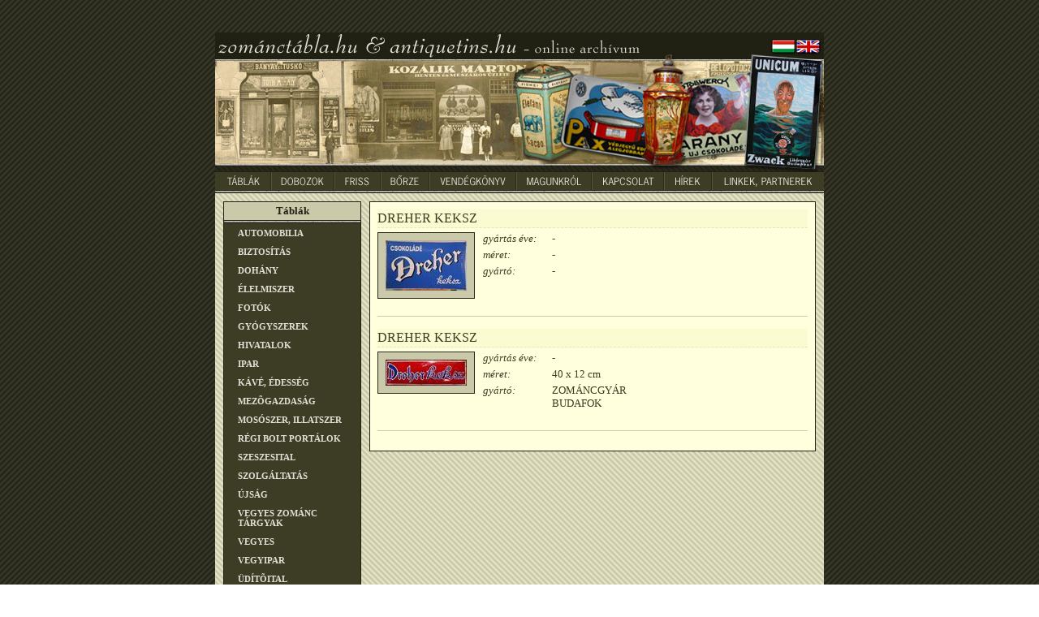

--- FILE ---
content_type: text/html; charset=UTF-8
request_url: https://zomanctabla.hu/targyak.php?csoportok=1;0;DREHER+KEKSZ&nyelv=hu
body_size: 5911
content:
<!DOCTYPE html PUBLIC "-//W3C//DTD XHTML 1.0 Transitional//EN" "http://www.w3.org/TR/xhtml1/DTD/xhtml1-transitional.dtd">
<html xmlns="http://www.w3.org/1999/xhtml">
<head>
<!-- Google tag (gtag.js) -->
<script async src="https://www.googletagmanager.com/gtag/js?id=G-W6Q6BQGYXC"></script>
<script>
  window.dataLayer = window.dataLayer || [];
  function gtag(){dataLayer.push(arguments);}
  gtag('js', new Date());

  gtag('config', 'G-W6Q6BQGYXC');
</script>
<meta http-equiv="Content-Type" content="text/html; charset=UTF-8" />
<title>Zománctábla.hu</title>
<meta http-equiv="Expires" content="Wed, 2 Dec 1999 12:00 GMT">
<meta http-equiv="Cache-control" content="no-cache">
<script type="text/javascript"><!--
function picView(id, t)
{
	var w = 761;
	var h = 490;
	var x = (screen.availWidth-w)/2;
	var y = (screen.availHeight-h)/2;
	picwin = window.open("kepnezo.php?id="+id+"&cim="+t,"picwin","width="+w+",height="+h+",left="+x+",top="+y);
	picwin.focus();
}
--></script>
<style type="text/css"><!--
@import url(zomanctabla.css);
@import url(page_hu.css);
@import url(two_column_content.css);
@import url(one_column_content.css);
--></style>
<link rel="icon" href="http://www.zomanctabla.hu/favicon.ico" type="image/x-icon" />
<link rel="shortcut icon" href="http://www.zomanctabla.hu/favicon.ico" type="image/x-icon" />
</head>
<body>
<div id="canvas">
	<h1 id="zomanctabla_hu">
		<span>Zománctábla.hu</span>
	</h1>
	<a href="/targyak.php?csoportok=1;0;DREHER+KEKSZ&nyelv=en" id="zaszlo_en"><span>english</span></a>
	<a href="/targyak.php?csoportok=1;0;DREHER+KEKSZ&nyelv=hu" id="zaszlo_hu"><span>magyar</span></a>
	<div id="menu">
		<a href="targyak.php?csoportok=1;0&nyelv=hu" id="menu_tablak"><span>Táblák</span></a>
		<a href="targyak.php?csoportok=2;0&nyelv=hu" id="menu_dobozok"><span>Dobozok</span></a>
		<a href="targyak.php?csoportok=3;0&nyelv=hu" id="menu_kuriozumok"><span>Kuriózumok</span></a>
		<a href="targyak.php?csoportok=4;0&nyelv=hu" id="menu_borze"><span>Bőrze</span></a>
		<a href="vendegkonyv.php?nyelv=hu" id="menu_vendegkonyv"><span>Vendégkönyv</span></a>
		<a href="magunkrol.php?nyelv=hu" id="menu_magunkrol"><span>Magunkról</span></a>
		<a href="kapcsolat.php?nyelv=hu" id="menu_kapcsolat"><span>Kapcsolat</span></a>
		<a href="hirek.php?nyelv=hu" id="menu_hirek"><span>Hírek</span></a>
		<a href="linkek_partnerek.php?nyelv=hu" id="menu_linkek_partnerek"><span>Linkek, Partnerek</span></a><br />
	</div>
	<div id="two_column_container">
		<div id="left">
			<div id="sub_menu">
			<h2>Táblák</h2>
				<a href="targyak.php?csoportok=1;10&nyelv=hu">AUTOMOBILIA</a>
				<a href="targyak.php?csoportok=1;11&nyelv=hu">BIZTOSÍTÁS</a>
				<a href="targyak.php?csoportok=1;17&nyelv=hu">DOHÁNY</a>
				<a href="targyak.php?csoportok=1;3&nyelv=hu">ÉLELMISZER</a>
				<a href="targyak.php?csoportok=1;14&nyelv=hu">FOTÓK</a>
				<a href="targyak.php?csoportok=1;31&nyelv=hu">GYÓGYSZEREK</a>
				<a href="targyak.php?csoportok=1;16&nyelv=hu">HIVATALOK</a>
				<a href="targyak.php?csoportok=1;12&nyelv=hu">IPAR</a>
				<a href="targyak.php?csoportok=1;4&nyelv=hu">KÁVÉ, ÉDESSÉG</a>
				<a href="targyak.php?csoportok=1;18&nyelv=hu">MEZÕGAZDASÁG</a>
				<a href="targyak.php?csoportok=1;9&nyelv=hu">MOSÓSZER, ILLATSZER</a>
				<a href="targyak.php?csoportok=1;39&nyelv=hu">RÉGI BOLT PORTÁLOK</a>
				<a href="targyak.php?csoportok=1;6&nyelv=hu">SZESZESITAL</a>
				<a href="targyak.php?csoportok=1;20&nyelv=hu">SZOLGÁLTATÁS</a>
				<a href="targyak.php?csoportok=1;7&nyelv=hu">ÚJSÁG</a>
				<a href="targyak.php?csoportok=1;21&nyelv=hu">VEGYES ZOMÁNC TÁRGYAK</a>
				<a href="targyak.php?csoportok=1;13&nyelv=hu">VEGYES</a>
				<a href="targyak.php?csoportok=1;19&nyelv=hu">VEGYIPAR</a>
				<a href="targyak.php?csoportok=1;5&nyelv=hu">ÜDÍTÕITAL</a>
			</div>
			<div id="targy_csoport_link">
				<a href="ceg_csoportok.php?nyelv=hu">Cégek szerinti csoportás</a>
			</div>
		</div>
		<div id="right">
			<div class="targy_container">
				<h2>DREHER KEKSZ</h2>
				<div class="kep_container">
										<a href="javascript:picView(486, 'DREHER KEKSZ - Zománctábla.hu')"><img src="kepupload/targy_kep_01_11360611950903369001136061195_tn.jpg" border="0" hspace="0" vspace="0" width="100" height="62"></a>
				</div>
				<div class="adat_container">
					<label class="bal">gyártás éve:</label>
					<div class="jobb">-</div><br class="clear" />
					<label class="bal">méret:</label>
					<div class="jobb">-</div><br class="clear" />
					<label class="bal">gyártó:</label>
					<div class="jobb">-</div><br class="clear" />
				</div>
				<br class="clear" />
			</div>
			<div class="hr">&nbsp;</div>
			<div class="targy_container">
				<h2>DREHER KEKSZ</h2>
				<div class="kep_container">
										<a href="javascript:picView(768, 'DREHER KEKSZ - Zománctábla.hu')"><img src="kepupload/targy_kep_01_11364854800464546001136485480_tn.jpg" border="0" hspace="0" vspace="0" width="100" height="32"></a>
				</div>
				<div class="adat_container">
					<label class="bal">gyártás éve:</label>
					<div class="jobb">-</div><br class="clear" />
					<label class="bal">méret:</label>
					<div class="jobb">40 x 12 cm</div><br class="clear" />
					<label class="bal">gyártó:</label>
					<div class="jobb">ZOMÁNCGYÁR BUDAFOK</div><br class="clear" />
				</div>
				<br class="clear" />
			</div>
			<div class="hr">&nbsp;</div>
		</div><br class="clear" />
	</div>
	<div id="latogatok">
		Az eddigi látogatók száma: 294084	</div>
</div>
<script type="text/javascript">
var gaJsHost = (("https:" == document.location.protocol) ? "https://ssl." : "http://www.");
document.write(unescape("%3Cscript src='" + gaJsHost + "google-analytics.com/ga.js' type='text/javascript'%3E%3C/script%3E"));
</script>
<script type="text/javascript">
try {
var pageTracker = _gat._getTracker("UA-10770011-1");
pageTracker._trackPageview();
} catch(err) {}</script>
</body>
</html>
